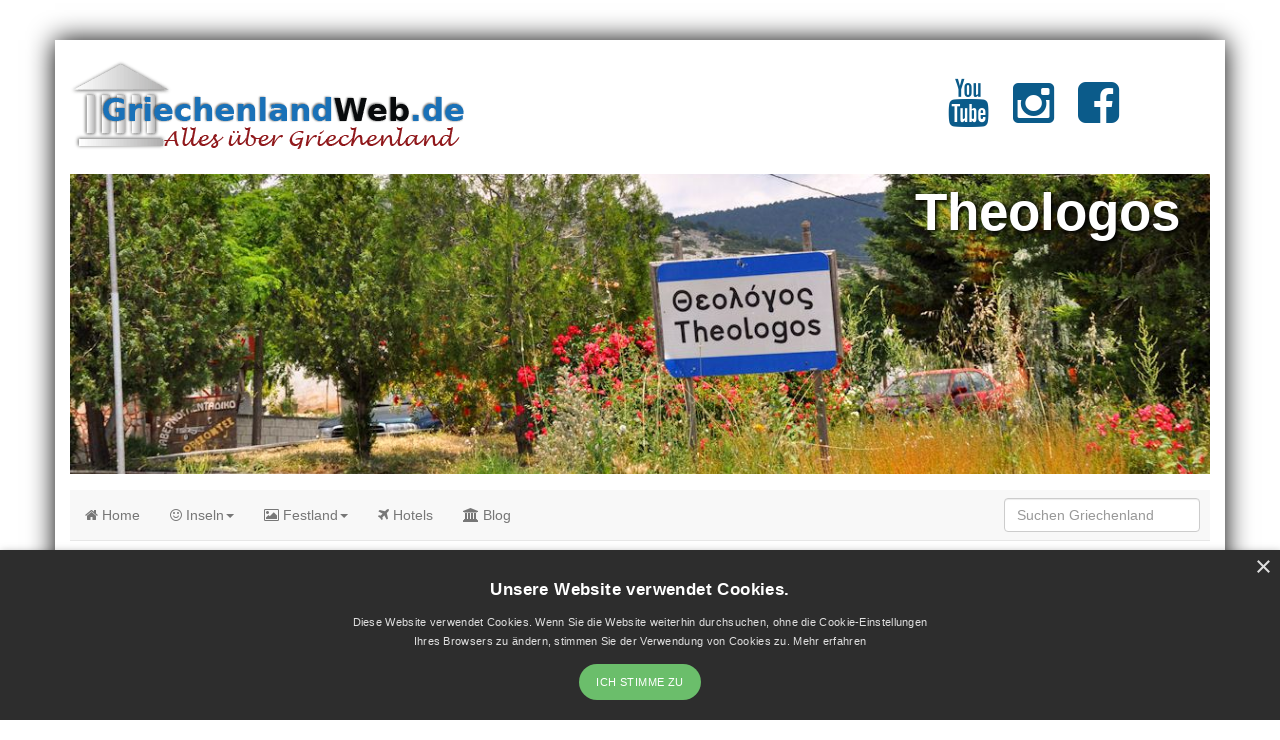

--- FILE ---
content_type: text/html; charset=UTF-8
request_url: https://www.griechenlandweb.de/orte/theologos-thassos.php
body_size: 7467
content:

<!DOCTYPE HTML>
<html lang="DE">
<head>
<base href="https://www.griechenlandweb.de/" />
<meta name="viewport" content="width=device-width, initial-scale=1.0">
<meta charset="utf-8">
<title>Theologos Thassos | Urlaub in Theologos Griechenland</title>
<meta name="description" content="Informationen &uuml;ber Theologos (Thassos Makedonien). Sehenswürdigkeiten, Tipps, Fotos, Videos, Wetter und Klima, Hotels."/>
<meta name="keywords" content="Theologos, Urlaub, Thassos, Makedonien, Griechenland, Tipps, hotels, resort, insel, informationen, Makedonien"/>
<meta property="og:image" content="https://www.grieksegids.nl/fotos/eilandthassos/thassos-griekenland/1200px/thassos-241.jpg" />
<meta name="language" content="DE"/>
<link rel="alternate" hreflang="de-AT" href="https://www.griechenlandweb.at/orte/theologos-thassos.php" />
<meta name="robots" content="all"/>
<meta property="og:type" content="website" />
<link href="https://www.greeceguide.co.uk/css/bootstrap-3.3.7.css" rel="stylesheet" type="text/css">
<script src="js/jquery-1.11.3.min.js"></script>
<link rel="stylesheet" type="text/css" href="styles/jorgos.css" />
<link rel="stylesheet" type="text/css" href="fontawesome/css/font-awesome.min.css" />
<!-- Add fancyBox main JS and CSS files -->
<script type="text/javascript" src="fancyBox/source/jquery.fancybox.js"></script>
<link rel="stylesheet" type="text/css" href="fancyBox/source/jquery.fancybox.css" media="screen" />
<script type="text/javascript">
		$(document).ready(function() {

			$('.fancybox').fancybox();

			$(".fancybox-effects-a").fancybox({
				helpers: {
					title : {
						type : 'outside'
					},
					overlay : {
						speedOut : 0
					}
				}
			});



			$('.fancybox-thumbs').fancybox({
				prevEffect : 'none',
				nextEffect : 'none',

				closeBtn  : false,
				arrows    : false,
				nextClick : true,

				helpers : {
					thumbs : {
						width  : 50,
						height : 50
					}
				}
			});

		});
	</script>
<!-- Global site tag (gtag.js) - Google Analytics -->
<script async src="https://www.googletagmanager.com/gtag/js?id=UA-1430694-14"></script>
<script>
  window.dataLayer = window.dataLayer || [];
  function gtag(){dataLayer.push(arguments);}
  gtag('js', new Date());

  gtag('config', 'UA-1430694-14',{'anonymize_ip':true});


</script>

<!--Start Cookie Script--> <script type="text/javascript" charset="UTF-8" src="//cookie-script.com/s/61fec4a707d50105d8645235c097eee5.js"></script> <!--End Cookie Script-->

<script src="js/bootstrap-3.3.7.js"></script>
<!-- HTML5 shim and Respond.js for IE8 support of HTML5 elements and media queries -->
<!-- WARNING: Respond.js doesn't work if you view the page via file:// -->
<!--[if lt IE 9]>
<script src="https://oss.maxcdn.com/html5shiv/3.7.2/html5shiv.min.js"></script>
<script src="https://oss.maxcdn.com/respond/1.4.2/respond.min.js"></script>
<![endif]-->

</head>

<body data-spy="scroll" data-target=".nav-container">
<div class="container">
<!--Hier begint backgroundimage-->
 <div class="row">
      <div class="col-md-12">
          
      <div class="row">
        <div class="col-lg-9 col-md-9"><br>
<a href="https://www.griechenlandweb.de/">
    <img src="https://www.griechenlandweb.de/backgrounds/griechenlandweb-logo.png" alt="GriechenlandWeb.de, alles &uuml;ber Griechenland" /><br>
</a>
<br>
</div>
        <div class="col-lg-3 col-md-3 hidden-sm hidden-xs"><br>
<br>
<a href="https://www.youtube.com/channel/UC1m4FTUzlBEfU6sWYX-vf9w" title="YouTube GriechenlandWeb.de" target="_blank"><i class="fa fa-youtube" style="font-size:48px;color:#0b5b8a;"></i></a>&nbsp;&nbsp;&nbsp;&nbsp;&nbsp;&nbsp;<a href="https://www.instagram.com/griechenlandweb/" title="Instagram GriechenlandWeb.de" target="_blank"><i class="fa fa-instagram" style="font-size:48px;color:#0b5b8a"></i></a>&nbsp;&nbsp;&nbsp;&nbsp;&nbsp;&nbsp;<a href="https://www.facebook.com/griechenlandweb/" title="Facebook GriechenlandWeb.de" target="_blank"><i class="fa fa-facebook-square" style="font-size:48px;color:#0b5b8a"></i></a></div>
        
      </div>
    </div>
</div>
<script defer data-domain="griechenlandweb.de" src="https://plausible.io/js/script.file-downloads.hash.outbound-links.pageview-props.revenue.tagged-events.js"></script>
<script>window.plausible = window.plausible || function() { (window.plausible.q = window.plausible.q || []).push(arguments) }</script>


  <div class="row">
    
    <div class="col-md-12"> 
      
      <div style="background-image: url(https://www.grieksegids.nl/fotos/eilandthassos/thassos-griekenland/1200px/thassos-241.jpg); -webkit-background-size: cover; background-repeat: no-repeat; background-position:0 -300px; height: 300px; width: 100%; float:center; cursor: pointer;" onclick="location.href='https://www.griechenlandweb.de/';">
        <div align="right" class="schaduw"><b>Theologos</b>&nbsp;&nbsp;</div>
        
        </div>
      </div>
  </div>
  
  <div class="row">
    <div class="col-md-12">
      </div>
  </div>
    
            
<!--Hier eindigt backgrounimage-->
   <div class="row">
    <div class="col-xs-12">
      <nav id="top-nav" class="navbar navbar-default navbar-static-top" role="navigation">
        <div class="navbar-header">
          <button type="button" class="navbar-toggle" data-toggle="collapse" data-target="#bs3-navbar-collapse-1"> <span class="sr-only">Toggle navigation</span> <span class="icon-bar"></span> <span class="icon-bar"></span> <span class="icon-bar"></span></button>  <a href="https://www.griechenlandweb.de/" class="navbar-brand  visible-xs-block hidden-sm hidden-md hidden-lg">
GriechenlandWeb.de
</a>
         </div>
        <div class="collapse navbar-collapse" id="bs3-navbar-collapse-1">
          <ul class="nav navbar-nav">
            <li><a href="https://www.griechenlandweb.de/" title="Alles &uuml;ber Griechenland"><i class="fa fa-home"></i> Home</a></li>
            <li class="dropdown"> <a href="https://www.griechenlandweb.de/griechische-inseln.php" title="Griechische Inseln" class="dropdown-toggle" data-toggle="dropdown"><i class="fa fa-smile-o"></i> Inseln<b class="caret"></b></a>
              <ul class="dropdown-menu">
               <li><a href="https://www.griechenlandweb.de/griechische-inseln.php" title="Griechische Inseln"><i class="fa fa-smile-o"></i> Inseln</a></li>
                <li class="divider"></li>
                <li><a href="https://www.griechenlandweb.de/regionen/kreta.php" title="Kreta"><i class="fa fa-smile-o"></i> Kreta</a></li>
                <li class="divider"></li>
                <li><a href="https://www.griechenlandweb.de/regionen/ionische-inseln.php"  title="Ionian Islands"><i class="fa fa-smile-o"></i> Ionische Inseln</a></li>
                <li class="divider"></li>
                <li><a href="https://www.griechenlandweb.de/regionen/kykladen.php" title="Die Kykladen"><i class="fa fa-smile-o"></i> Kykladen</a></li>
                <li class="divider"></li>
                <li><a href="https://www.griechenlandweb.de/regionen/dodekanes.php" title="Dodekanes"><i class="fa fa-smile-o"></i> Dodekanes</a></li>
                 <li class="divider"></li>
                <li><a href="https://www.griechenlandweb.de/regionen/sporaden.php" title="Sporaden Griechenland"><i class="fa fa-smile-o"></i> Sporaden</a></li>
                <li class="divider"></li>
                <li><a href="https://www.griechenlandweb.de/regionen/aegaische-inseln.php" title="&Auml;g&auml;ische Inseln"><i class="fa fa-smile-o"></i> &Auml;g&auml;ische Inseln</a></li>
                              <li class="divider"></li>
                <li><a href="https://www.griechenlandweb.de/regionen/saronische-inseln.php" title="Saronische Inseln"><i class="fa fa-smile-o"></i> Saronische Insel</a></li>
            </ul>            
            <li class="dropdown"> <a href="https://www.griechenlandweb.de/griechische-festland.php" title="Griechisches Festland" class="dropdown-toggle" data-toggle="dropdown"><i class="fa fa-picture-o"></i> Festland<b class="caret"></b></a>
              <ul class="dropdown-menu">
                <li><a href="https://www.griechenlandweb.de/griechenland/attika.php" title="Attika Griechenland"><i class="fa fa-picture-o"></i> Attika</a></li>
                <li class="divider"></li>
                <li><a href="https://www.griechenlandweb.de/regionen/thessalien.php" title="Thessalien Griechenland"><i class="fa fa-picture-o"></i> Thessalien</a></li>
                <li class="divider"></li>
                <li><a href="https://www.griechenlandweb.de/regionen/epirus.php" title="Epirus Griechenland"><i class="fa fa-picture-o"></i> Epirus</a></li>
                <li class="divider"></li>
                <li><a href="https://www.griechenlandweb.de/regionen/peloponnes.php" title="Peloponnes Griechenland"><i class="fa fa-picture-o"></i> Peloponnes</a></li>
                <li class="divider"></li>
                <li><a href="https://www.griechenlandweb.de/regionen/makedonien.php" title="Makedonia Griechenland"><i class="fa fa-picture-o"></i> Makedonien</a></li>
                <li class="divider"></li>
                <li><a href="https://www.griechenlandweb.de/regionen/zentralgriechenland.php" title="Central Griechenland"><i class="fa fa-picture-o"></i> Zentralgriechenland</a></li>
             <li class="divider"></li>
                <li><a href="https://www.griechenlandweb.de/regionen/thrakien.php" title="Thrakien"><i class="fa fa-picture-o"></i> Thrakien</a></li>
              </ul>
            </li>
              <li><a href="https://www.griechenlandweb.de/hotels/" title="Reisen Griechenland"><i class="fa fa-plane"></i> Hotels</a></li>
              <li><a href="https://www.griechenlandweb.de/griechenland-weblog/" title="Weblog GriechenlandWeb.de"><i class="fa fa-bank"></i> Blog</a></li>
          </ul>
          <form class="navbar-form navbar-right" role="search" action="https://www.griechenlandweb.de/suchen.php">
            <div class="form-group">
              <input type="text" name="searchquery" class="form-control" placeholder="Suchen Griechenland">
            </div>
          </form>
        </div>
      </nav>
    </div>
  </div>  <!--Hier begint het middelste deel-->
   <div class="row">
     <div class="col-md-12">
     </div>
   </div>
   <div class="row">
       <div class="col-md-6 col-sm-9 col-sm-push-3">
         <div class="row">
             <div class="col-md-12">
       <div class="breadcrumb alert-info"><a href="https://www.griechenlandweb.de/">Griechenland</a>&nbsp;/ <a href="https://www.griechenlandweb.de/griechische-inseln.php" title="Griechische Inseln Griechenland">Griechische Inseln</a>&nbsp;/&nbsp;<a href="https://www.griechenlandweb.de/regionen/makedonien.php">Makedonien</a>&nbsp;/&nbsp;<a href="https://www.griechenlandweb.de/griechenland/thassos.php">Thassos</a> /&nbsp;Theologos</div>
             </div>
         </div>
        <div class="row">
              <div class="col-md-12">
                <div class="btn-group btn-xl btn-group-collapse btn-group-justified">
                  
										
 					
	    <a href="https://www.griechenlandweb.de/hotels/" class="btn btn-grieksegids"><i class="fa fa-plane"></i> Griechenland Hotels</a>
									
                </div>
          </div>
        </div>
         <div class="row">
           <div class="col-md-12"><br>

             <h1>Theologos - Thassos</h1>
             <p><strong>Theologen. </strong>Theologos ist eines der &auml;ltesten D&ouml;rfer von Thassos in Griechenland. Wenn Sie dieses Dorf besuchen, stellen Sie sich im Mittelalter vor. Das Dorf ist 52 Kilometer von der Stadt Thassos auf 200 Metern H&ouml;he entfernt und kann &uuml;ber die Westseite der Insel in etwa einer Stunde erreicht werden. Es ist ein traditionelles Dorf mit vielen sch&ouml;nen Villen und engen Gassen. Die H&auml;user sind im typisch mazedonischen Baustil mit Steind&auml;chern gebaut. Es ist ein malerisches Dorf, das 1979 aufgrund seiner au&szlig;ergew&ouml;hnlichen Sch&ouml;nheit eine Auszeichnung erhielt.</p>

<p>Alle H&auml;user sind neu gebaut und sie m&uuml;ssen bestimmte Standards erf&uuml;llen, um gebaut zu werden. Es ist ein Dorf, das von der Regierung gesch&uuml;tzt wird, es muss sowohl die historischen als auch die kulturellen Werte erhalten. In Theologos, wo etwa 800 Menschen leben, gibt es viele Tavernen, in denen mehrere griechische Fleischspezialit&auml;ten angeboten werden. Es gibt auch einige Gesch&auml;fte, in denen lokale Produkte verkauft werden. Die meisten Bewohner im Sommer sind im Tourismus t&auml;tig, au&szlig;erdem gibt es viele Bauern und Fischer. Produkte von Theologos umfassen Oliven&ouml;l und Oliven, Wein und Honig.</p>

<p>Theologos war schon immer ein wichtiges Dorf von Thassos, wegen des Handels, w&auml;hrend der T&uuml;rkenherrschaft war es der Ort, wo sich die Beh&ouml;rden der Insel befanden.</p>


<!-- Begin photogallery gallery destinations -->
          
 <p>    
  <h2>Fotos  Theologos - Bilder Theologos</h2>
  
            <div class="row text-center">
               
                                    <a class="fancybox" href="https://www.grieksegids.nl/fotos/eilandthassos/thassos-griekenland/1200px/thassos-510.jpg" data-fancybox-group="gallery" title="GriechenlandWeb.de Theologos - Theologos Thassos | Griechenland | Foto 16 - Foto GriechenlandWeb.de"><img src="https://www.grieksegids.nl/fotos/eilandthassos/thassos-griekenland/150px/thassos-510.jpg" alt="GriechenlandWeb.de Theologos Thassos | Griechenland | Foto 16 - Foto GriechenlandWeb.de" class="fotoid" width="100" height="72" /></a>
                                      <a class="fancybox" href="https://www.grieksegids.nl/fotos/eilandthassos/thassos-griekenland/1200px/thassos-249.jpg" data-fancybox-group="gallery" title="GriechenlandWeb.de Theologos - Theologos Thassos | Griechenland | Foto 9 - Foto GriechenlandWeb.de"><img src="https://www.grieksegids.nl/fotos/eilandthassos/thassos-griekenland/150px/thassos-249.jpg" alt="GriechenlandWeb.de Theologos Thassos | Griechenland | Foto 9 - Foto GriechenlandWeb.de" class="fotoid" width="100" height="72" /></a>
                                      <a class="fancybox" href="https://www.grieksegids.nl/fotos/eilandthassos/thassos-griekenland/1200px/thassos-243.jpg" data-fancybox-group="gallery" title="GriechenlandWeb.de Theologos - Theologos Thassos | Griechenland | Foto 3 - Foto GriechenlandWeb.de"><img src="https://www.grieksegids.nl/fotos/eilandthassos/thassos-griekenland/150px/thassos-243.jpg" alt="GriechenlandWeb.de Theologos Thassos | Griechenland | Foto 3 - Foto GriechenlandWeb.de" class="fotoid" width="100" height="72" /></a>
                                      <a class="fancybox" href="https://www.grieksegids.nl/fotos/eilandthassos/thassos-griekenland/1200px/thassos-255.jpg" data-fancybox-group="gallery" title="GriechenlandWeb.de Theologos - Theologos Thassos | Griechenland | Foto 15 - Foto GriechenlandWeb.de"><img src="https://www.grieksegids.nl/fotos/eilandthassos/thassos-griekenland/150px/thassos-255.jpg" alt="GriechenlandWeb.de Theologos Thassos | Griechenland | Foto 15 - Foto GriechenlandWeb.de" class="fotoid" width="100" height="72" /></a>
                                      <a class="fancybox" href="https://www.grieksegids.nl/fotos/eilandthassos/thassos-griekenland/1200px/thassos-245.jpg" data-fancybox-group="gallery" title="GriechenlandWeb.de Theologos - Theologos Thassos | Griechenland | Foto 5 - Foto GriechenlandWeb.de"><img src="https://www.grieksegids.nl/fotos/eilandthassos/thassos-griekenland/150px/thassos-245.jpg" alt="GriechenlandWeb.de Theologos Thassos | Griechenland | Foto 5 - Foto GriechenlandWeb.de" class="fotoid" width="100" height="72" /></a>
                                      <a class="fancybox" href="https://www.grieksegids.nl/fotos/eilandthassos/thassos-griekenland/1200px/thassos-242.jpg" data-fancybox-group="gallery" title="GriechenlandWeb.de Theologos - Theologos Thassos | Griechenland | Foto 2 - Foto GriechenlandWeb.de"><img src="https://www.grieksegids.nl/fotos/eilandthassos/thassos-griekenland/150px/thassos-242.jpg" alt="GriechenlandWeb.de Theologos Thassos | Griechenland | Foto 2 - Foto GriechenlandWeb.de" class="fotoid" width="100" height="72" /></a>
                                      <a class="fancybox" href="https://www.grieksegids.nl/fotos/eilandthassos/thassos-griekenland/1200px/thassos-254.jpg" data-fancybox-group="gallery" title="GriechenlandWeb.de Theologos - Theologos Thassos | Griechenland | Foto 14 - Foto GriechenlandWeb.de"><img src="https://www.grieksegids.nl/fotos/eilandthassos/thassos-griekenland/150px/thassos-254.jpg" alt="GriechenlandWeb.de Theologos Thassos | Griechenland | Foto 14 - Foto GriechenlandWeb.de" class="fotoid" width="100" height="72" /></a>
                                      <a class="fancybox" href="https://www.grieksegids.nl/fotos/eilandthassos/thassos-griekenland/1200px/thassos-252.jpg" data-fancybox-group="gallery" title="GriechenlandWeb.de Theologos - Theologos Thassos | Griechenland | Foto 12 - Foto GriechenlandWeb.de"><img src="https://www.grieksegids.nl/fotos/eilandthassos/thassos-griekenland/150px/thassos-252.jpg" alt="GriechenlandWeb.de Theologos Thassos | Griechenland | Foto 12 - Foto GriechenlandWeb.de" class="fotoid" width="100" height="72" /></a>
                                      <a class="fancybox" href="https://www.grieksegids.nl/fotos/eilandthassos/thassos-griekenland/1200px/thassos-511.jpg" data-fancybox-group="gallery" title="GriechenlandWeb.de Theologos - Theologos Thassos | Griechenland | Foto 17 - Foto GriechenlandWeb.de"><img src="https://www.grieksegids.nl/fotos/eilandthassos/thassos-griekenland/150px/thassos-511.jpg" alt="GriechenlandWeb.de Theologos Thassos | Griechenland | Foto 17 - Foto GriechenlandWeb.de" class="fotoid" width="100" height="72" /></a>
                                      <a class="fancybox" href="https://www.grieksegids.nl/fotos/eilandthassos/thassos-griekenland/1200px/thassos-253.jpg" data-fancybox-group="gallery" title="GriechenlandWeb.de Theologos - Theologos Thassos | Griechenland | Foto 13 - Foto GriechenlandWeb.de"><img src="https://www.grieksegids.nl/fotos/eilandthassos/thassos-griekenland/150px/thassos-253.jpg" alt="GriechenlandWeb.de Theologos Thassos | Griechenland | Foto 13 - Foto GriechenlandWeb.de" class="fotoid" width="100" height="72" /></a>
                                      <a class="fancybox" href="https://www.grieksegids.nl/fotos/eilandthassos/thassos-griekenland/1200px/thassos-247.jpg" data-fancybox-group="gallery" title="GriechenlandWeb.de Theologos - Theologos Thassos | Griechenland | Foto 7 - Foto GriechenlandWeb.de"><img src="https://www.grieksegids.nl/fotos/eilandthassos/thassos-griekenland/150px/thassos-247.jpg" alt="GriechenlandWeb.de Theologos Thassos | Griechenland | Foto 7 - Foto GriechenlandWeb.de" class="fotoid" width="100" height="72" /></a>
                                      <a class="fancybox" href="https://www.grieksegids.nl/fotos/eilandthassos/thassos-griekenland/1200px/thassos-248.jpg" data-fancybox-group="gallery" title="GriechenlandWeb.de Theologos - Theologos Thassos | Griechenland | Foto 8 - Foto GriechenlandWeb.de"><img src="https://www.grieksegids.nl/fotos/eilandthassos/thassos-griekenland/150px/thassos-248.jpg" alt="GriechenlandWeb.de Theologos Thassos | Griechenland | Foto 8 - Foto GriechenlandWeb.de" class="fotoid" width="100" height="72" /></a>
                   
              <br>
            </div> 

              <p align="center"><a class="btn btn-more-images" href="https://www.griechenlandweb.de/bilder-griechenland/theologos-thassos.php">
          <span class="fa fa-camera"></span> mehr Bilder von  Theologos&raquo;</a>

 </p>
               
<!-- Einde photogallery gallery destinations -->

             
               
               
	<!-- Begin photogallery gallery prefecture -->
    <!-- Einde photogallery gallery prefecture -->	   
         
              <div class="row">
                 <div class="col-sm-12">  
                 <!--Hier begint het Vakanties regio deel-->
        
                   <!--Hier begint het Vakantiedeel heel Griekenland-->
 
                </div>
              </div>   
                 
           
           
<div class="row"> 
               <div class="col-xs-12 hidden-md hidden-lg"></div>
             </div>
             
              <div class="row"> 
               <div class="col-xs-12 hidden-md hidden-lg"><div class="row">
          <div class="col-sm-12">
            
          </div>
        </div></div>
             </div>
             
   
               
             <div class="row">
                <div class="col-md-12">
			  <br>
			  </div>
             </div>
             
              <div class="alert alert-warning" role="alert">
                <div> 
                      <div class="row">
                        <h2>
                          <div class="weertitel">Das Wetter Theologos (Thassos)</div> </h2>
                      </div>                  
                   
                   <div class="row">
                    
                                                                      
                  </div>                
                </div>

              </div>
              
              <div class="panel panel-info">
               <div class="panel-heading">
                   Durchschnittstemperatur  Theologos               </div>
               <div class="panel-body text-center"><span class="btn btn-danger klimaat_button">Januar<br>
                 &deg;C
               </span><span class="btn btn-warning klimaat_button">Februar<br>9.9&deg;C</span><span class="btn btn-success klimaat_button">M&auml;rz<br>11.6&deg;C</span><span class="btn btn-info klimaat_button">April<br>15.6&deg;C</span><span class="btn btn-warning klimaat_button">Mai<br>20.2&deg;C</span><span class="btn btn-danger klimaat_button">Juni<br>24.7&deg;C</span><span class="btn btn-info klimaat_button">Juli<br>26.6&deg;C</span><span class="btn btn-success klimaat_button">August<br>26.1&deg;C</span><span class="btn btn-info klimaat_button">September<br>22.9&deg;C</span><span class="btn btn-warning klimaat_button">Oktober<br>18.5&deg;C</span><span class="btn btn-danger klimaat_button">November<br>14.3&deg;C</span><span class="btn btn-primary klimaat_button">Dezember<br>11.3&deg;C</span></div>
             </div>
              
             <p>
             <h2>Theologos in anderen Sprachen<br>
               <br>
             </h2>
             <ul>
	<li><a href="https://www.grieksegids.nl/thassos/theologos-thassos.php" title="Theologos Thassos" target="_blank"><img alt="Theologos" src="https://www.grieksegids.nl/logos/Nederland.png" style="width: 21px; height: 14px; margin-left: 5px; margin-right: 5px;">Theologos (GriekseGids.nl)</a><br>
	&nbsp;</li>
	<li><a href="https://www.grieksegids.be/thassos/theologos-thassos.php" title="Theologos Thassos" target="_blank"><img alt="Theologos" src="https://www.grieksegids.nl/logos/Belgie.png" style="width: 21px; height: 14px; margin-left: 5px; margin-right: 5px;">Theologos (GriekseGids.be)</a><br>
	&nbsp;</li>
	<li><a href="https://www.justgreece.com/destinations/theologos-thassos.php" target="_blank" title="Theologos Thassos"><img alt="Theologos" src="https://www.grieksegids.nl/logos/USA.png" style="width: 21px; height: 14px; margin-left: 5px; margin-right: 5px;">Theologos (JustGreece.com)</a><br>
	&nbsp;</li>
    	<li><a href="https://www.greeceguide.co.uk/destinations/theologos-thassos.php" target="_blank" title="Theologos Thassos"><img alt="Theologos" src="https://www.grieksegids.nl/logos/UK.png" style="width: 21px; height: 14px; margin-left: 5px; margin-right: 5px;">Theologos (GreeceGuide.co.uk)</a></li>
</ul><br>

               </p>
              
             <h2>Thassos: Wo auf der Karte liegt Theologos?<br />
             </h2>
<img src="https://www.griechenlandweb.de/karte/orte/theologos-thassos.png" alt="Karte Theologos"/>
            
            
            
<div class="copyred" align="center"> <em>Die Karte von Thassos</em> (©GriechenlandWeb.de)<br>
  <br>
</div>
             <div class="row">
              
             </div>
           </div>
         </div>
         <div class="row">
           <div class="col-md-12"><br>
             <br>
           </div>
         </div>
         
         <div class="row">
           <div class="col-md-12"></div>
         </div>
      </div>
      
      
<div class="col-md-3 col-md-pull-6 col-sm-3 col-sm-pull-9">
          <div class="row"> 
             <div class="col-md-12"> 
               <div class="panel panel-primary">
                <div class="panel-heading">
                  <h3 class="panel-title">Thassos</h3>
                </div>
                <div class="list-group1"> 
                  
                   
                                    <a href="https://www.griechenlandweb.de/orte/alyki-thassos.php" title="Alyki Thassos" class="list-group-item">Alyki</a>
                                      <a href="https://www.griechenlandweb.de/orte/golden-beach-thassos.php" title="Golden Beach Thassos" class="list-group-item">Golden Beach</a>
                                      <a href="https://www.griechenlandweb.de/orte/kinira-thassos.php" title="Kinira Thassos" class="list-group-item">Kinira</a>
                                      <a href="https://www.griechenlandweb.de/orte/limenaria-thassos.php" title="Limenaria Thassos" class="list-group-item">Limenaria</a>
                                      <a href="https://www.griechenlandweb.de/orte/maries-thassos.php" title="Maries Thassos" class="list-group-item">Maries</a>
                                      <a href="https://www.griechenlandweb.de/orte/panagia-thassos.php" title="Panagia Thassos" class="list-group-item">Panagia</a>
                                      <a href="https://www.griechenlandweb.de/orte/paradise-beach-thassos.php" title="Paradise Beach Thassos" class="list-group-item">Paradise Beach</a>
                                      <a href="https://www.griechenlandweb.de/orte/potamia-thassos.php" title="Potamia Thassos" class="list-group-item">Potamia</a>
                                      <a href="https://www.griechenlandweb.de/orte/potos-thassos.php" title="Potos Thassos" class="list-group-item">Potos</a>
                                      <a href="https://www.griechenlandweb.de/orte/prinos-thassos.php" title="Prinos Thassos" class="list-group-item">Prinos</a>
                                      <a href="https://www.griechenlandweb.de/orte/rachoni-thassos.php" title="Rachoni Thassos" class="list-group-item">Rachoni</a>
                                      <a href="https://www.griechenlandweb.de/orte/skala-maries-thassos.php" title="Skala Maries Thassos" class="list-group-item">Skala Maries</a>
                                      <a href="https://www.griechenlandweb.de/orte/skala-panagias-thassos.php" title="Skala Panagias Thassos" class="list-group-item">Skala Panagias</a>
                                      <a href="https://www.griechenlandweb.de/orte/skala-potamias-thassos.php" title="Skala Potamias Thassos" class="list-group-item">Skala Potamias</a>
                                      <a href="https://www.griechenlandweb.de/orte/skala-prinos-thassos.php" title="Skala Prinos Thassos" class="list-group-item">Skala Prinos</a>
                                      <a href="https://www.griechenlandweb.de/orte/skala-rachonis-thassos.php" title="Skala Rachonis Thassos" class="list-group-item">Skala Rachonis</a>
                                      <a href="https://www.griechenlandweb.de/orte/thassos-stadt-thassos.php" title="Thassos Stadt Thassos" class="list-group-item">Thassos Stadt</a>
                                      <a href="https://www.griechenlandweb.de/orte/theologos-thassos.php" title="Theologos Thassos" class="list-group-item">Theologos</a>
                     
          
          
                </div>
              </div>
              <div class="panel panel-primary">
              
                <div class="panel-heading">
                  <h3 class="panel-title">Urlaub in Griechenland</h3>
                  
                </div>
                <div class="list-group1"> 
                   <div align="center"><br />
  
  

  <p><a href="https://ds1.nl/c/?wi=46154&si=1860&li=1288019&ws=" rel="nofollow" target="_blank"><img src="https://b.ds1.nl/1860/1288019/index.php?wi=46154&si=1860&li=1288019&ws=" alt="" style="max-width:100%;height:auto;border:none;" /></a></p><br /><br>


  
  <p><!-- BEGIN Banner -->
  
  <a href="https://www.booking.com/country/gr.de.html?aid=1371338" rel="nofollow" target="_blank"><img src="https://www.justgreece.com//images/advert/booking-120x600.jpg" alt="" style="max-width:100%;height:auto;border:none;" /></a>
<!-- END Banner -->
 </p><br />
<br />

</div>

               </div>
              </div>
             </div>
          </div>
          <div class="row"> 
         
    
          </div>
     </div>
   
       
   

     <div class="col-md-3 col-sm-12 hidden-xs">
        <div class="row">
          <div class="col-md-12"></div>
        </div>
         <div class="row">
            <div class="col-md-12">
           <div class="panel panel-primary">
    <div class="panel-heading">
      <h3 class="panel-title">Griechenland</h3>
    </div>   
  <div class="panel-body text-center"> 
		<a href="https://www.tomagazaki.nl" target="_blank"><img width="250" height="250" src="https://www.griechenlandweb.de/banner/to-magazaki-griechischer-webshop.jpg" alt="Der griechischer Webshop To Magazaki" class="lazy img-thumbnail img-fluid mb-md-3 mb-sm-3 mx-2" title="Der griechischer Webshop - To Magazaki"></a><br><br>

<a href="http://mikk.ro/2eC" target="_blank" rel=nofollow><img src="https://www.griechenlandweb.de/bilder/banner-aegean-160x600.jpg" alt="Aegean Airlines Griechenland"/></a>
<br>
<br>	  
<a href="http://mikk.ro/2eV" target="_blank" rel=nofollow><img src="https://www.griechenlandweb.de/bilder/lets-ferry-de.jpg" alt="Lets Ferry Griechenland"/></a>
<br>
	 
	 </div>  
  </div>




            </div>
          
       </div>  
         <div class="row">
          <div class="col-sm-12 hidden-sm"></div>
        </div>  
     </div>
   </div >
   

<!--Hier begint het onderste deel-->

<!--Hier begint de footer-->
  




<div class="row footerbackground"> 
    
    <div class="col-md-3 col-sm-3 col-xs-6 kolomfooter">
        <div><h4>POPUL&Auml;RE GRIECHISCHE INSELN</h4></div>
         <div><a class = "whitelink" href="https://www.griechenlandweb.de/regionen/kreta.php" title="Kreta Urlaub" alt="Kreta Urlaub">Kreta</a></div>
         <div><a class = "whitelink" href="https://www.griechenlandweb.de/griechenland/rhodos.php" title="Rhodos Urlaub" alt="Rhodos Urlaub">Rhodos</a></div>
          <div><a class = "whitelink" href="https://www.griechenlandweb.de/griechenland/santorin.php" title="Santorini Urlaub" alt"Santorini Urlaub">Santorin</a></div>
         <div><a class = "whitelink" href="https://www.griechenlandweb.de/griechenland/mykonos.php" title="Mykonos Urlaub" alt="Mykonos Urlaub">Mykonos</a></div>
         <div><a class = "whitelink" href="https://www.griechenlandweb.de/griechenland/korfu.php" title="Korfu Urlaub" alt="Korfu Urlaub">Korfu</a></div>
         <div><a class = "whitelink" href="https://www.griechenlandweb.de/griechenland/samos.php" title="Samos Urlaub" alt="Samos Urlaub">Samos</a></div>        
         <div><a class = "whitelink" href="https://www.griechenlandweb.de/griechenland/kos.php" title="Kos Urlaub" alt="Kos Urlaub">Kos</a></div>
         <div><a class = "whitelink" href="https://www.griechenlandweb.de/griechenland/zakynthos.php" title="Zakynthos Urlaub" alt="Zakynthos Urlaub">Zakynthos</a></div>
         <div><a class = "whitelink" href="https://www.griechenlandweb.de/griechenland/lefkas.php" title="Lefkas Urlaub" alt="Lefkada Urlaub">Lefkas</a></div>
         <div><a class = "whitelink" href="https://www.griechenlandweb.de/griechenland/lesbos.php" title="Lesbos Urlaub" alt=" Urlaub">Lesbos</a></div>      
                   
          <div>&nbsp;</div>   
         
         <div><h4>Griechenland Festland</h4></div>
          <div><a class = "whitelink" href="https://www.griechenlandweb.de/griechenland/chalkidiki.php" title="Chalkidiki Urlaub" alt="Chalkidiki Urlaub">Chalkidiki</a></div>        
           <div><a class = "whitelink" href="https://www.griechenlandweb.de/regionen/peloponnes.php" title="Peloponnes Urlaub" alt="Peloponnese Urlaub">Peloponnes</a></div>        
          <div><a class = "whitelink" href="https://www.griechenlandweb.de/regionen/zentralgriechenland.php" title="Zentralgriechenland" alt="Zentral Griechenland">Zentralgriechenland</a></div>
          <div><a class = "whitelink" href="https://www.griechenlandweb.de/regionen/epirus.php" title="Epirus Urlaub" alt="Epirus Urlaub">Epirus</a></div>
          <div><a class = "whitelink" href="https://www.griechenlandweb.de/regionen/makedonien.php" title="Makedonien Urlaub" alt="Macedonia Urlaub">Makedonien</a></div>
          <div><a class = "whitelink" href="https://www.griechenlandweb.de/regionen/thrakien.php" title="Thrakien Urlaub" alt="Thrace Urlaub">Thrakien</a></div>
           <div><a class = "whitelink" href="https://www.griechenlandweb.de/regionen/thessalien.php" title="Thessalien Urlaub" alt="Thessaly Urlaub">Thessalien</a></div>         
         <div>&nbsp;</div>
                  <div>&nbsp;</div>
                           <div>&nbsp;</div>
    </div>
    
    <div class="col-md-3 col-sm-3 hidden-xs kolomfooter">
         <div><h4>Griechische Inseln</h4></div>
         <div><a class = "whitelink" href="https://www.griechenlandweb.de/griechenland/milos.php" title="Milos Urlaub" alt="Milos Urlaub">Milos</a></div>
         <div><a class = "whitelink" href="https://www.griechenlandweb.de/griechenland/skiathos.php" title="Skiathos Urlaub" alt="Skiathos Urlaub">Skiathos</a></div>         
         <div><a class = "whitelink" href="https://www.griechenlandweb.de/griechenland/skopelos.php" title="Skopelos" lt="Skopelos Urlaub">Skopelos</a></div>
         <div><a class = "whitelink" href="https://www.griechenlandweb.de/griechenland/limnos.php" title="Limnos Urlaub" alt="Limnos Urlaub">Limnos</a></div>
         <div><a class = "whitelink" href="https://www.griechenlandweb.de/griechenland/kefalonia.php" title="Kefalonia Urlaub" alt="Cephalonia Urlaub">Kefalonia</a></div>        
         <div><a class = "whitelink" href="https://www.griechenlandweb.de/griechenland/ios.php" title="Ios Urlaub" alt="Ios Urlaub">Ios</a></div>
         <div><a class = "whitelink" href="https://www.griechenlandweb.de/griechenland/kythira.php" title="Kythira Urlaub" alt="Kythtira Urlaub">Kythira</a></div>        
         <div><a class = "whitelink" href="https://www.griechenlandweb.de/griechenland/evia.php" title="Evia Urlaub" alt="Evia Urlaub">Evia</a></div>  
         <div><a class = "whitelink" href="https://www.griechenlandweb.de/griechenland/karpathos.php" title="Karpathos Urlaub" alt="Karpathos Urlaub">Karpathos</a></div>        
         <div><a class = "whitelink" href="https://www.griechenlandweb.de/griechenland/chios.php" title="=Chios Urlaub" alt="Chios Urlaub">Chios</a></div>                 
                          
          <div>&nbsp; </div>

         <div><h4>Inselgruppe Griechenland</h4></div>
      <div><a class = "whitelink" href="https://www.griechenlandweb.de/regionen/kykladen.php" title="Kykladen Urlaub" alt="Kykladen Urlaub">Kykladen</a></div>
      <div><a class = "whitelink" href="https://www.griechenlandweb.de/regionen/dodekanes.php" title="Dodekanes Urlaub" alt="Dodecanese Urlaub">Dodekanes</a></div>
      <div><a class = "whitelink" href="https://www.griechenlandweb.de/regionen/sporaden.php" title="Sporaden Urlaub" alt="Sporades Urlaub">Sporaden</a></div>
            <div><a class = "whitelink" href="https://www.griechenlandweb.de/regionen/aegaische-inseln.php" title="&Auml;g&auml;ische Inseln" alt="Ägäische Inseln">&Auml;g&auml;ische Inseln</a></div>
      <div><a class = "whitelink" href="https://www.griechenlandweb.de/regionen/saronische-inseln.php" title="Saronische Inseln" alt="Saronische Inseln">Saronische Inseln</a></div>
      <div><a class = "whitelink" href="https://www.griechenlandweb.de/regionen/ionische-inseln.php" title="Ionische Inseln Urlaub" alt="Ionian Islands Urlaub">Ionische Inseln</a></div>
  
         <div>&nbsp;</div>   
  </div>
    
    <div class="col-md-3 col-sm-3 col-xs-6 kolomfooter">
            <div>
              <h4>Mehr Griechische Inseln</h4></div>
         <div><a class = "whitelink" href="https://www.griechenlandweb.de/griechenland/folegandros.php" title="Folegandros Urlaub" alt="Folegandros Urlaub">Folegandros</a></div>
         <div><a class = "whitelink" href="https://www.griechenlandweb.de/griechenland/kastelorizo.php" title="Kastelorizo Urlaub" alt="Kastelorizo Urlaub">Kastelorizo</a></div>         
         <div><a class = "whitelink" href="https://www.griechenlandweb.de/griechenland/chalki.php" title="Chalki"  alt="Halki Urlaub">Chalki</a></div>
         <div><a class = "whitelink" href="https://www.griechenlandweb.de/griechenland/symi.php" title="Symi Urlaub" alt="Symi Urlaub">Symi</a></div>
         <div><a class = "whitelink" href="https://www.griechenlandweb.de/griechenland/syros.php" title="Syros Urlaub" alt="Syros Urlaub">Syros</a></div>        
         <div><a class = "whitelink" href="https://www.griechenlandweb.de/griechenland/tinos.php" title="Tinos Urlaub" alt="Tinos Urlaub">Tinos</a></div>
         <div><a class = "whitelink" href="https://www.griechenlandweb.de/griechenland/andros.php" title="Andros Urlaub" alt="Andros Urlaub">Andros</a></div>        
         <div><a class = "whitelink" href="https://www.griechenlandweb.de/griechenland/skyros.php" title="Skyros Urlaub" alt="Skyros Urlaub">Skyros</a></div>
         <div><a class = "whitelink" href="https://www.griechenlandweb.de/griechenland/aegina.php" title="Aegina Urlaub" alt="Aegina Urlaub">Aegina</a></div>        
         <div><a class = "whitelink" href="https://www.griechenlandweb.de/griechenland/hydra.php" title="Hydra Urlaub" alt="Hydra Urlaub">Hydra</a></div> 
 
         <div>&nbsp;</div> 
                  
         <div>
           <h4>GriechenlandWeb.de</h4></div>
          <div><a class = "whitelink" href="https://www.griechenlandweb.de/contact.php" title="Contact GriechenlandWeb.de">Kontakt mit GriechenlandWeb.de</a></div>  
              <div><a class = "whitelink" href="https://www.griechenlandweb.de/privacy-policy.php" title="Datenschutzerklarung GriechenlandWeb.de">Datenschutzerklarung</a></div>  
     <div><a class = "whitelink" href="https://www.griechenlandweb.de/griechenlandweb-sitemap.php" title="Sitemap GriechenlandWeb">Sitemap GriechenlandWeb.de</a></div>  
                                        
    </div>
    
    <div class="col-md-3 col-sm-3 hidden-xs kolomfooter">
            <div><h4>Beliebte Reiseziele</h4></div> 
         <div><a class = "whitelink" href="https://www.griechenlandweb.de/orte/athen-attika.php" title="Athen" alt="Athen Urlaub">Athen</a></div>        
         <div><a class = "whitelink" href="https://www.griechenlandweb.de/regionen/thessaloniki.php" title="Thessaloniki city trip Urlaub" alt="Thessaloniki Urlaub">Thessaloniki</a></div>
         <div><a class = "whitelink" href="https://www.griechenlandweb.de/orte/rhodos-stadt-rhodos.php" title="Rhodos Stadt" alt="Rhodes city Urlaub">Rhodos Stadt</a></div>  
         <div><a class = "whitelink" href="https://www.griechenlandweb.de/regionen/chania-kreta.php" title="Chania Kreta Urlaub" alt="Chania Kreta Urlaub">Chania Kreta</a></div>    
         <div><a class = "whitelink" href="https://www.griechenlandweb.de/orte/naoussa-paros.php" title="Naoussa trip Urlaub" alt="Naoussa Urlaub">Naoussa auf Paros</a></div>    
         <div><a class = "whitelink" href="https://www.griechenlandweb.de/regionen/rethymnon-kreta.php" title="Rethymno Kreta Urlaub" alt="Rethymno Crete Urlaub">Rethymno Kreta</a></div> 
         <div><a class = "whitelink" href="https://www.griechenlandweb.de/orte/naxos-stadt-naxos.php" title="Naxos Stadt Urlaub" alt="Naxos Stadt Urlaub">Naxos Stadt</a></div>    
          <div><a class = "whitelink" href="https://www.griechenlandweb.de/orte/parga-preveza.php" title="Parga Urlaub">Parga in Epirus</a></div>    
          <div><a class = "whitelink" href="https://www.griechenlandweb.de/orte/oia-santorini.php" title="Oia Santorin Urlaub">Oia Santorini</a></div>
          <div><a class = "whitelink" href="https://www.griechenlandweb.de/orte/molyvos-lesbos.php" title="Molyvos Lesbos Urlaub">Molyvos Lesbos</a></div>                 
         <div>&nbsp;</div> 
         
           
        <div><h4>Verwandte Websites</h4></div>
          <div><a class = "whitelink" href="https://www.grieksegids.nl" title="Alles over Griekenland">GriekseGids.nl</a></div>
         <div><a class = "whitelink" href="https://www.grieksegids.be" title="Alles over Griekenland Belgie">GriekseGids.be</a></div>
         <div><a class = "whitelink" href="https://www.greeceguide.co.uk" title="Its all about Greece">GreeceGuide.co.uk</a></div>
         <div><a class = "whitelink" href="https://www.justgreece.com" title="The Greek Travekl Guide">JustGreece.com</a></div>         
        <div><a class = "whitelink" href="http://www.grieksegids.com" title="Griekenland blog van de Griekse Gids">Griekenland weblog</a></div>
        <div><a class = "whitelink" href="http://www.grieksegids.tv/" title="Videos van de Griekse Gids">GriekseGids.TV</a></div>        
        <div><a class = "whitelink" href="https://www.grieksegids.nl/facebook/" title="De Griekse Gids op facebook">GriekseGids Facebook</a></div>
        <div><a class = "whitelink" href="https://www.grieksegids.nl/twitter/" title="De Griekse Gids op twitter">GriekseGids Twitter</a></div>       
    
  </div>
             
</div>
<div class="text-center">&copy; <a href="https://www.griechenlandweb.de/" title="Fotos und Videos Griechernland">GriechenlandWeb.de</a> 2016-2026</div> 
 
<!--Afsluiten container-->
</div>
</body>
</html>
